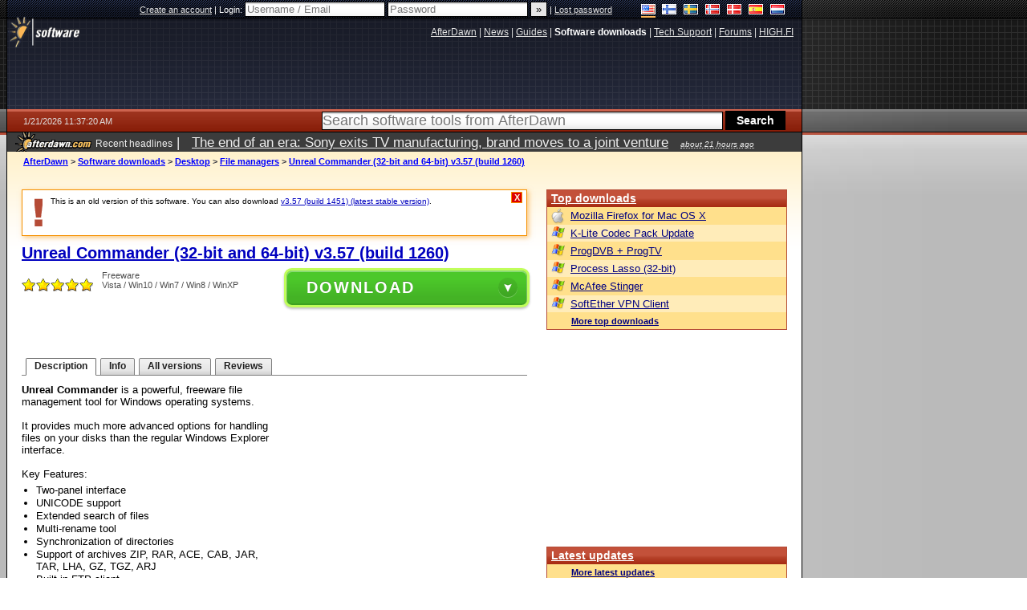

--- FILE ---
content_type: text/html; charset=utf-8
request_url: https://www.google.com/recaptcha/api2/aframe
body_size: 267
content:
<!DOCTYPE HTML><html><head><meta http-equiv="content-type" content="text/html; charset=UTF-8"></head><body><script nonce="9TTs6GN3Nhdh19ZwcqsHYw">/** Anti-fraud and anti-abuse applications only. See google.com/recaptcha */ try{var clients={'sodar':'https://pagead2.googlesyndication.com/pagead/sodar?'};window.addEventListener("message",function(a){try{if(a.source===window.parent){var b=JSON.parse(a.data);var c=clients[b['id']];if(c){var d=document.createElement('img');d.src=c+b['params']+'&rc='+(localStorage.getItem("rc::a")?sessionStorage.getItem("rc::b"):"");window.document.body.appendChild(d);sessionStorage.setItem("rc::e",parseInt(sessionStorage.getItem("rc::e")||0)+1);localStorage.setItem("rc::h",'1768995444158');}}}catch(b){}});window.parent.postMessage("_grecaptcha_ready", "*");}catch(b){}</script></body></html>

--- FILE ---
content_type: application/javascript; charset=utf-8
request_url: https://fundingchoicesmessages.google.com/f/AGSKWxX7rhTJz7L6vEESibwrDtuDcFFhJ02KmGdqNkYiWjCP_X2iqB_n0lflYAQ-tqLevTwfisuubSEfsSZ9v5fv_bmsOqHICHvi7KZuiQodP2CXg0yl9zpYRMNagkrHqHAVgasQgitNdcC7kp_OL7drTul5Xp1cmBEeSznzuW09Wz8gP8epWZlhaZBftOTT/_/easyazon-/propads2._ad_300./ads/vip_/reporo_
body_size: -1291
content:
window['95e12f7f-cad8-461d-9103-95529c95fbdf'] = true;